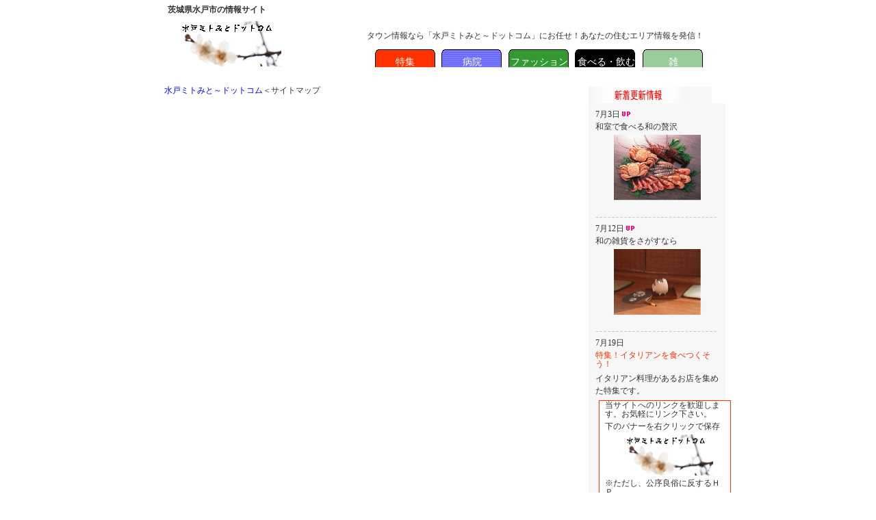

--- FILE ---
content_type: text/html
request_url: http://www.mitomitomito.com/map.html
body_size: 1532
content:
<!DOCTYPE HTML PUBLIC "-//W3C//DTD HTML 4.01 Transitional//EN"
"http://www.w3.org/TR/html4/loose.dtd">
<html lang="ja">
<head>
<META http-equiv="Content-Type" content="text/html; charset=Shift_JIS">
<title>水戸ミトみと～ドットコム</title>
<meta name="keywords" content="茨城県,水戸,地元,タウン情報,地域,グルメ,ランチ,お酒">
<meta name="description" content="茨城県水戸市のサイト">
<META HTTP-EQUIV="CONTENT-SCRIPT-TYPE" CONTENT="水戸ミトみと～ドットコム">
<link href="style/style.css" rel="stylesheet" type="text/css">
<script type="text/javascript" src="swf/swf.js"></script>



</head>
<body>
<div id="all">
<div id="header">
<h1>茨城県水戸市の情報サイト</h1>
<!--ヘッダー-->
<div id="head">
<div id="lhead"><img src="img/space.gif" alt="水戸ミトみと～ドットコムメイン画像" width="190" height="70"></div>
<div id="ruhead">
<p class="p4">タウン情報なら「水戸ミトみと～ドットコム」にお任せ！あなたの住むエリア情報を発信！</p>
</div>
<div class="rshead">
<img src="img/space.gif" alt="" width="12" height="10">
</div>
<div class="rsheadm">
<p class="p5"><a href="http://www.mitomitomito.com/tokusyu.html">特集</a></p>
</div>
<div class="rshead"><img src="img/space.gif" alt="" width="12" height="10">
</div>
<div class="rsheadm">
<p class="p5">病院</p>
</div>
<div class="rshead"><img src="img/space.gif" alt="" width="12" height="10">
</div>
<div class="rsheadm">
<p class="p5">ファッション</p>
</div>
<div class="rshead"><img src="img/space.gif" alt="" width="12" height="10">
</div>
<div class="rsheadm">
<p class="p5">食べる・飲む</p>
</div>
<div class="rshead"><img src="img/space.gif" alt="" width="12" height="10">
</div>
<div class="rsheadm">
<p class="p5">雑</p>
</div>
<div class="rshead"><img src="img/space.gif" alt="" width="12" height="10">
</div>
</div>
<!--//ヘッダー-->
<!-- スペース -->
</div>
<div><img src="img/space.gif" alt="" width="12" height="10">
</div>
<!-- //スペース -->
<!-- メイン -->
<div id="mainbox">






<!-- レフト -->
<div id="lbox">
    <p><a href="index.html">水戸ミトみと～ドットコム</a>＜サイトマップ</p>
    <p>&nbsp;</p>
    <p>&nbsp;</p>
    <p>
  <!-- ビューティー -->
  <!-- //ビューティー -->
  <!-- グルメ -->
  <!-- //グルメ -->
  <!-- ライフ -->
  <!-- //ライフ -->
  <!-- ファッション -->
    </p>
    <p>&nbsp;</p>
    <p>&nbsp;</p>
    <p>&nbsp;</p>
    <p>&nbsp;</p>
    <p>&nbsp;</p>
    <p>
        <!-- //ファッション -->
                            </p>
</div>
<!-- //レフト -->
<!-- ライト -->
<!-- 新着情報 -->
<div id="rbox1">
<img src="img/sin.gif" alt="新着更新情報" width="144" height="25">
<div id="rsin">
<p>7月3日<img src="img/up.gif" width="15" height="10" alt=""></p>
<p>和室で食べる和の贅沢</p>
<p class="p2"><img src="img/sample1.gif" alt="和食レストラン「和の匠」" width="127" height="96"></p>
<p class="p2">&nbsp;</p>
<p class="p1"><img src="img/sen.gif" alt="" width="180" height="2"></p>
<p>7月12日<img src="img/up.gif" width="15" height="10" alt=""></p>
<p>和の雑貨をさがすなら</p>
<p class="p2"><img src="img/sample2.gif" alt="和食レストラン「和の匠」" width="127" height="96"></p>
<p class="p2">&nbsp;</p>
<p class="p1"><img src="img/sen.gif" alt="" width="180" height="2"></p>
<p>7月19日</p>
<p class="aka">特集！イタリアンを食べつくそう！</p>
<p class="p6">イタリアン料理があるお店を集めた特集です。</p>
<div id="rbox2">
  <div id="rrin">
    <p> 当サイトへのリンクを歓迎します。お気軽にリンク下さい。 </p>
    <p>下のバナーを右クリックで保存</p>
    <p class="p2"><img src="img/logo.gif" alt="水戸ミトみと～ドットコムバナー画像" width="141" height="60"></p>
    <p>※ただし、公序良俗に反するＨＰ<br>
      からのリンクはお断り致します。</p>
  </div>
</div>
<p class="p6">&nbsp;</p>
</div>
</div>
<!-- //新着情報 -->
<!-- リンクフリー -->
<!-- //リンクフリー -->
<!-- //ライト -->
</div>
<!-- //メイン -->

<!-- フッター -->
<div id="footer">
<p class="p7">｜<a href="kojin.html">個人情報について</a>｜<a href="annai.html">出店案内・広告掲載について</a>｜<a href="map.html">サイトマップ</a>｜<a href="about.html">サイト概要</a>｜<a href="form.html">お問い合わせ</a>｜</p>
<p class="mini1">Copyright(C)2006-2007 . All Rights Reserved.</p>  
</div>
<div id="foot">
  <p class="mini2">&nbsp;</p>
</div>
<!-- //フッター -->
</div>
</body>
</html>


--- FILE ---
content_type: text/css
request_url: http://www.mitomitomito.com/style/style.css
body_size: 990
content:
/*　ボディー部分を指定しています　*/
body {
    color:#333333;
	background-color: #ffffff;
	font-size: 12px;
	line-height: 110%;
}


/*　画像の枠を消しています　*/
img {
    border:none;
} 


/*　リンクの設定をしています　*/
a:link {
	text-decoration: none;
}
a:visited {
    color: #990099;
	text-decoration: none;
}
a:hover {
	text-decoration: underline;
}
a:active {
	text-decoration: none;
}

.p1	a:hover {
	color: #ff0000;
	}
.p1	a:visited {
	color: #0000ff;
	}
.rsheadm a:link {
	color: #ffffff;
	}
.rsheadm a:visited {
	color: #ffffff;
	}
.rsheadm a:hover {
	color: #0000FF;
	}
	

/*　ページ全体を指定しています　*/
#all {
	width: 800px;
	margin-left: auto;
	margin-right: auto;
}

/*　ヘッダー部分を指定しています　*/
#header {
	width: 800px;
}
#head {
	width: 800px;
	height: 90px;
	background-image:url(../img/head.gif);
}
#lhead {
	width: 296px;
	height: 75px;
	float: left;
}
#ruhead {
	width: 504px;
	height: 56px;
	font-size: 12px;
	float: left;
}
.rshead {
	width: 13px;
	height: 19px;
	float: left;
}
.rsheadm {
	width: 85px;
	height: 19px;
	text-align: center;
	color: #FFFFFF;
	float: left;
}

/*　メイン部分を指定しています　*/
#mainbox {
	width: 800px;
	background-color: #ffffff;
	padding-right: px;
	padding-left: px;
	margin-top: 0px;
	margin-bottom: 0px;	
}
#lbox {
	background-color: #ffffff;
	width: 600px;
	float: left;
}

#cb {
	background-color: #FEF2F8;
	width: 580px;
	height: 110px;
}
#cg {
	background-color: #FFFAE6;
	width: 580px;
	height: 110px;
}
#cl {
	background-color: #F0F9C5;
	width: 580px;
	height: 110px;
}
#cf {
	background-color: #EFF4F5;
	width: 580px;
	height: 110px;
}
#rbox1 {
	background-color: #F7F7F7;
	width: 180px;
	float: right;
	height: auto;
}
#rsin {
	background-color: #F7F7F7;
	padding-right: 10px;
	padding-left: 10px;
	padding-top: 10px;
	padding-bottom: 5px;
	width: 180px;
}
#rbox2 {
	background-color: #ffffff;
	width: 175px;
	float: right;
}
#rrin {
	background-color: #ffffff;
	border-style: solid;
	border-width: 1px;
	border-color: #FF3300;
	padding-right: 8px;
	padding-left: 8px;
	padding-top: 0px;
	padding-bottom: 5px;
	width: 175px;
}
.lc {
	width: 110px;
	padding-left: auto;
	padding-right: auto;
	padding-bottom: auto;
	padding-top: 9px;
	float: left;
}
.rcsoto {
	width: 470px;
	padding-bottom: 10px;
	padding-top: 10px;
	float: left;
}
.rc {
	width: 470px;
	padding-bottom: 5px;
	padding-top: 9px;
}

/*　フッター部分を指定しています　*/
#footer {
	width: 800px;
	height: 40px;
	font-size: 12px;
	background-image: url(../img/foot.gif);
	text-align: center;
	vertical-align: bottom;
	line-height: 150%;
	clear: both;
}
#foot {
	width: 800px;
	text-align: right;
}

/*　強調タグ部分を指定しています　*/
h1 {
	font-size: 12px;
	color: #333333;
	margin: 5px;
}
h2 {
	color: #ffffff;
	font-size: 16px;
	margin-bottom: 0px;
	margin-top: 0px;
}
h3 {
	color: #333333;
	font-size: 14px;
	margin-bottom: 0px;
	margin-top: 0px;
}


/*　文字部分を指定しています　*/
p {
	font-size: 12px;
	margin-bottom: 5px;
	margin-top: 0px;
}
.p1 {
	font-size: 12px;
	margin-top: 0px;
	margin-bottom: 10px;
}
.p2 {
	font-size: 12px;
	text-align: center;
}
.p3 {
	font-size: 12px;
	text-align: center;
	color: #FF3300;
}
.p4 {
	font-size: 12px;
	margin-bottom: 0px;
	margin-top: 20px;
}
.p5 {
	font-size: 14px;
	vertical-align: middle;
	padding-top: 2px;
}
.p6 {
	font-size: 12px;
	line-height: 150%;
}
.p7 {
	font-size: 12px;
	margin-bottom: 0px;
	margin-top: 12px;
}
.mini1 {
    font-size: 11px;
}
.aka {
	color: #FF3300;
}


--- FILE ---
content_type: application/javascript
request_url: http://www.mitomitomito.com/swf/swf.js
body_size: 436
content:
function getShowswf () {
	document.write (
		'<object classid="clsid:D27CDB6E-AE6D-11cf-96B8-444553540000" codebase="http://download.macromedia.com/pub/shockwave/cabs/flash/swflash.cab#version=7,0,19,0" width="620" height="174" title="main">' +
			'<param name="movie" value="swf/main.swf?dtlpass=swf/detail.xml">' +
			'<embed src="swf/main.swf?dtlpass=swf/detail.xml" quality="high" pluginspage="http://www.macromedia.com/go/getflashplayer" type="application/x-shockwave-flash" width="620" height="174"></embed>' +
			'<noembed>FLASHのプラグインをダウンロードしてください<\/noembed><\/object>'
	);
} 